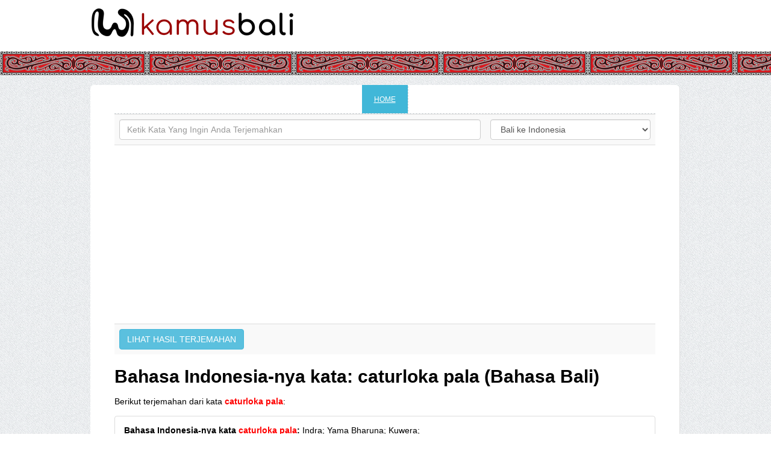

--- FILE ---
content_type: text/html; charset=UTF-8
request_url: https://www.kamusbali.net/indonesia/caturloka-pala.html
body_size: 2732
content:
<!DOCTYPE html>
<html lang="id-ID">
<head>
	<meta name="viewport" content="width=device-width, initial-scale=1">
	<!-- Always force latest IE rendering engine (even in intranet) & Chrome Frame. Remove this if you use the .htaccess -->
    <meta http-equiv="X-UA-Compatible" content="IE=edge,chrome=1" />
  		
<title>Bahasa Indonesia-nya kata: caturloka pala (Bahasa Bali)</title>

<link rel="shortcut icon" href="https://www.kamusbali.net/favicon.png">
<meta name="description" content="Terjemahan bahasa indonesia-nya kata caturloka pala adalah: Indra; Yama Bharuna; Kuwera;. Kamus Bahasa Bali Online Terlengkap" />
<meta name="keyword" content="Indra; Yama Bharuna; Kuwera;,caturloka pala" />

    <meta property="og:url" content="https://www.kamusbali.net/indonesia/caturloka-pala.html" />
    <meta property="og:type" content="article" />
    <meta property="og:title" content="Bahasa Indonesia-nya kata: caturloka pala (Bahasa Bali)" />
    <meta property="og:image" content="https://www.kamusbali.net/themes/kamus/images/logo.png" />
    <meta property="og:site_name" content="Kamus Bahasa Bali Online Terlengkap" />
    <meta property="og:description" content="Terjemahan bahasa indonesia-nya kata caturloka pala adalah: Indra; Yama Bharuna; Kuwera;" />
    <link rel="canonical" href="https://www.kamusbali.net/indonesia/caturloka-pala.html" />
    <link rel="dns-prefetch" href="twitter.com">




<link rel="stylesheet" href="https://www.kamusbali.net/themes/kamus/css/bootstrap.min.css">



<link rel="stylesheet" media="screen and (max-width: 720px)" href="https://www.kamusbali.net/themes/kamus/css/style_mobile.css" />
<link rel="stylesheet" media="screen and (min-width: 720px)" href="https://www.kamusbali.net/themes/kamus/css/style.css" />



<script async src="https://pagead2.googlesyndication.com/pagead/js/adsbygoogle.js?client=ca-pub-5824745885653330"
     crossorigin="anonymous"></script>



</head>
<body>

	<!-- START OF HEADER -->
	<div id="header-wrap">
	    	<div id="header">
						
				<!-- LOGO -->
				<a href="https://www.kamusbali.net/"><img class="logo" src="https://www.kamusbali.net/themes/kamus/images/logo.png" alt="KamusBali.Net" /></a>

				
								
	        </div><!-- end of #header -->
    </div>
    <!-- END OF HEADER-->
	<div style="height:40px; background:url(https://www.kamusbali.net/themes/kamus/images/gorga.png);">&nbsp;</div>
		
	<!-- CONTENT AREA --><br />
    <div id="main-wrap" class="clearfix">
        
		<!-- SLIDER WRAP -->
        <div id="slider-wrap" class="clearfix">
			
			<!-- INNER WRAP -->
        	<div class="inner-wrap clearfix">

			<div class="slider-upp">
            					<ul class="nav">
					<li><a href="https://www.kamusbali.net/" class="activeSlide">HOME</a></li>
                    									</ul>                
							</div><!-- end of .slider-nave -->
            
						<!-- INFO HEADING -->
						<div class="home-contents">
                        
<!-- INFO TEXT -->
<p class="launch-intro">
<form action="https://www.kamusbali.net/kamus" method="get">
<div class="index_terjemahkan">
<table class="table table-striped">
<tr>
<td><input type="text" value="" name="teks" placeholder="Ketik Kata Yang Ingin Anda Terjemahkan" size="40" class="form form-control"></td>
<td><select name="bahasa" class="form form-control">
<option value="bahasa">Bali ke Indonesia</option>
<option value="indonesia">Indonesia ke Bali</option>
</select></td>
</tr>
<tr>
<td colspan="2">

<script async src="//pagead2.googlesyndication.com/pagead/js/adsbygoogle.js"></script>
<!-- Kamus Bali Ads -->
<ins class="adsbygoogle"
     style="display:block"
     data-ad-client="ca-pub-5824745885653330"
     data-ad-slot="4251912263"
     data-ad-format="auto"
     data-full-width-responsive="true"></ins>
<script>
(adsbygoogle = window.adsbygoogle || []).push({});
</script>

</td>
</tr>
<tr>
<td colspan="2"><input type="submit" name="submit" value="LIHAT HASIL TERJEMAHAN" class="btn btn-info" /></td>
</tr>
</table>
</div>
</form>


						<h1>Bahasa Indonesia-nya kata: caturloka pala (Bahasa Bali)</h1><br />
						
						Berikut terjemahan dari kata <strong><font color="#FF0000">caturloka pala</font></strong>:<br /><br />
						<div class="panel panel-default">
						  <div class="panel-body">
							<strong>Bahasa Indonesia-nya kata <font color="#FF0000">caturloka pala</font>:</strong> Indra; Yama Bharuna; Kuwera;
													  </div>
						</div>

												<u>Terjemahan bahasa bali lainnya:</u><br /><br />
						<div class="panel panel-default">
						<div class="panel-body">
						
																			<strong><u><a href="https://www.kamusbali.net/indonesia/triloka.html" style="color:#000000;" target="_blank">triloka</a></u></strong>:&nbsp;
							<i>Bhur-Bhuah; Swah;</i><br />
													<strong><u><a href="https://www.kamusbali.net/indonesia/loka.html" style="color:#000000;" target="_blank">loka</a></u></strong>:&nbsp;
							<i>dunia</i><br />
													<strong><u><a href="https://www.kamusbali.net/indonesia/logasang-kema.html" style="color:#000000;" target="_blank">logasang kema</a></u></strong>:&nbsp;
							<i>ikhlaskan ke sana</i><br />
													<strong><u><a href="https://www.kamusbali.net/indonesia/tan-logas.html" style="color:#000000;" target="_blank">tan logas</a></u></strong>:&nbsp;
							<i>tidak ikhlas;</i><br />
													<strong><u><a href="https://www.kamusbali.net/indonesia/logas.html" style="color:#000000;" target="_blank">logas</a></u></strong>:&nbsp;
							<i>ikhlas;</i><br />
													<strong><u><a href="https://www.kamusbali.net/indonesia/locokang.html" style="color:#000000;" target="_blank">locokang</a></u></strong>:&nbsp;
							<i>tumbukkan</i><br />
													<strong><u><a href="https://www.kamusbali.net/indonesia/locok.html" style="color:#000000;" target="_blank">locok</a></u></strong>:&nbsp;
							<i>tumbuk;</i><br />
													<strong><u><a href="https://www.kamusbali.net/indonesia/ngliwet.html" style="color:#000000;" target="_blank">ngliwet</a></u></strong>:&nbsp;
							<i>membuat bubur</i><br />
													<strong><u><a href="https://www.kamusbali.net/indonesia/liwet.html" style="color:#000000;" target="_blank">liwet</a></u></strong>:&nbsp;
							<i>bubur;</i><br />
													<strong><u><a href="https://www.kamusbali.net/indonesia/liunan.html" style="color:#000000;" target="_blank">liunan</a></u></strong>:&nbsp;
							<i>kebanyakan</i><br />
													<strong><u><a href="https://www.kamusbali.net/indonesia/liu.html" style="color:#000000;" target="_blank">liu</a></u></strong>:&nbsp;
							<i>banyak;</i><br />
													<strong><u><a href="https://www.kamusbali.net/indonesia/lisik.html" style="color:#000000;" target="_blank">lisik</a></u></strong>:&nbsp;
							<i>1 arah jalan kecil;2 habis (makan)</i><br />
													<strong><u><a href="https://www.kamusbali.net/indonesia/malisah.html" style="color:#000000;" target="_blank">malisah</a></u></strong>:&nbsp;
							<i>mengurut dengan minyak; gelisah</i><br />
													<strong><u><a href="https://www.kamusbali.net/indonesia/lisah.html" style="color:#000000;" target="_blank">lisah</a></u></strong>:&nbsp;
							<i>mengurut dengan minyak; gelisah</i><br />
													<strong><u><a href="https://www.kamusbali.net/indonesia/nglipurang.html" style="color:#000000;" target="_blank">nglipurang</a></u></strong>:&nbsp;
							<i>menghiburkan</i><br />
																
																			<strong><u><a href="https://www.kamusbali.net/indonesia/lokapala-sraya.html" style="color:#000000;" target="_blank">lokapala sraya</a></u></strong>:&nbsp;
							<i>memimpin upacara agama</i><br />
													<strong><u><a href="https://www.kamusbali.net/indonesia/lolor.html" style="color:#000000;" target="_blank">lolor</a></u></strong>:&nbsp;
							<i>hancur karena kena air panas</i><br />
													<strong><u><a href="https://www.kamusbali.net/indonesia/kebus-lolor.html" style="color:#000000;" target="_blank">kebus lolor</a></u></strong>:&nbsp;
							<i>hancur karena kena air panas</i><br />
													<strong><u><a href="https://www.kamusbali.net/indonesia/lomba.html" style="color:#000000;" target="_blank">lomba</a></u></strong>:&nbsp;
							<i>lomba</i><br />
													<strong><u><a href="https://www.kamusbali.net/indonesia/malomba.html" style="color:#000000;" target="_blank">malomba</a></u></strong>:&nbsp;
							<i>berlomba</i><br />
													<strong><u><a href="https://www.kamusbali.net/indonesia/lompong.html" style="color:#000000;" target="_blank">lompong</a></u></strong>:&nbsp;
							<i>lubang kecil pada tembok (jalan angin)</i><br />
													<strong><u><a href="https://www.kamusbali.net/indonesia/plompongan.html" style="color:#000000;" target="_blank">plompongan</a></u></strong>:&nbsp;
							<i>lubang kecil pada tembok (jalan angin)</i><br />
													<strong><u><a href="https://www.kamusbali.net/indonesia/long.html" style="color:#000000;" target="_blank">long</a></u></strong>:&nbsp;
							<i>kurang;</i><br />
													<strong><u><a href="https://www.kamusbali.net/indonesia/satak-long-patpat.html" style="color:#000000;" target="_blank">satak long patpat</a></u></strong>:&nbsp;
							<i>duaratus kurang empat (sengaja mengurangi);</i><br />
													<strong><u><a href="https://www.kamusbali.net/indonesia/ngelong-janji.html" style="color:#000000;" target="_blank">ngelong janji</a></u></strong>:&nbsp;
							<i>tidak menetapi janji</i><br />
													<strong><u><a href="https://www.kamusbali.net/indonesia/longsor.html" style="color:#000000;" target="_blank">longsor</a></u></strong>:&nbsp;
							<i>lepas kan</i><br />
													<strong><u><a href="https://www.kamusbali.net/indonesia/nongsorang.html" style="color:#000000;" target="_blank">nongsorang</a></u></strong>:&nbsp;
							<i>lepas kan</i><br />
													<strong><u><a href="https://www.kamusbali.net/indonesia/lonjor.html" style="color:#000000;" target="_blank">lonjor</a></u></strong>:&nbsp;
							<i>batang;</i><br />
													<strong><u><a href="https://www.kamusbali.net/indonesia/lontek.html" style="color:#000000;" target="_blank">lontek</a></u></strong>:&nbsp;
							<i>1 menjolok dengan galah; 2 kain panjang yg bertiang dan berujung</i><br />
													<strong><u><a href="https://www.kamusbali.net/indonesia/lonto.html" style="color:#000000;" target="_blank">lonto</a></u></strong>:&nbsp;
							<i>saja;</i><br />
												
												</div></div>
												
												
						
<br />

Cari terjemahan bahasa bali lainnya di <a href="https://www.kamusbali.net/" title="KamusBali.Net">Kamus Bahasa Bali Online Terlengkap</a>
<br /><br />						
                        </div><!-- end of .home-contents -->                       
			
            </div>
			<!-- END OF INNER WRAP -->
			
			
        </div>
		<!-- END OF SLIDER WRAP -->
		
		<!-- FOOTER -->
        <div id="footer" style="color:#333333;">
        	Copyright (c) 2021 KamusBali.Net, all rights reserved<br /><br />
			            <br />
        </div>
		
    </div>
	<!-- END OF CONTENT AREA -->

	<div id="dark"></div><!-- end of #dark -->

	
	<!-- jQuery Easing Plugin -->
	<!--<script type="text/javascript" src="https://www.kamusbali.net/themes/kamus/css/js/jquery.easing.1.3.js" async></script>-->
	<!-- Cycle Plugin -->
	<!--<script type="text/javascript" src="https://www.kamusbali.net/themes/kamus/css/js/jquery.cycle.all.js"></script>-->
	<!-- jQuery Countdown Plugin -->
	<!--<script type="text/javascript" src="https://www.kamusbali.net/themes/kamus/css/js/jquery.countdown.js"></script>-->
	<!-- jQuery Forms Plugin for Ajax Submit -->
    <!--<script type="text/javascript" src="https://www.kamusbali.net/themes/kamus/css/js/jquery.form.js"></script>-->
	<!-- jQuery Validate Plugin -->
    <!--<script type="text/javascript" src="https://www.kamusbali.net/themes/kamus/css/js/jquery.validate.js"></script>-->
	<!-- jQuery Background Position Plugin-->
    <!--<script type="text/javascript" src="https://www.kamusbali.net/themes/kamus/css/js/jquery.backgroundPosition.js"></script>-->
	<!-- Custom Script File -->
	<!--<script type="text/javascript" src="https://www.kamusbali.net/themes/kamus/css/js/script.js" async></script>-->



</body>
</html>

--- FILE ---
content_type: text/html; charset=utf-8
request_url: https://www.google.com/recaptcha/api2/aframe
body_size: 270
content:
<!DOCTYPE HTML><html><head><meta http-equiv="content-type" content="text/html; charset=UTF-8"></head><body><script nonce="TTrZXLR6-5jJN2FunMCzxQ">/** Anti-fraud and anti-abuse applications only. See google.com/recaptcha */ try{var clients={'sodar':'https://pagead2.googlesyndication.com/pagead/sodar?'};window.addEventListener("message",function(a){try{if(a.source===window.parent){var b=JSON.parse(a.data);var c=clients[b['id']];if(c){var d=document.createElement('img');d.src=c+b['params']+'&rc='+(localStorage.getItem("rc::a")?sessionStorage.getItem("rc::b"):"");window.document.body.appendChild(d);sessionStorage.setItem("rc::e",parseInt(sessionStorage.getItem("rc::e")||0)+1);localStorage.setItem("rc::h",'1768990626214');}}}catch(b){}});window.parent.postMessage("_grecaptcha_ready", "*");}catch(b){}</script></body></html>

--- FILE ---
content_type: text/css
request_url: https://www.kamusbali.net/themes/kamus/css/style.css
body_size: 4315
content:
a,abbr,acronym,address,applet,article,aside,audio,big,blockquote,body,canvas,caption,cite,code,dd,del,details,dfn,div,dl,dt,em,embed,fieldset,figcaption,figure,footer,form,h1,h2,h3,h4,h5,h6,header,hgroup,html,iframe,img,ins,kbd,label,legend,li,mark,menu,nav,object,ol,output,p,pre,q,ruby,s,samp,section,small,span,strike,sub,summary,sup,table,tbody,td,tfoot,th,thead,time,tr,tt,ul,var,video{margin:0;padding:0;border:0;font-size:100%;font:inherit;vertical-align:baseline}article,aside,details,figcaption,figure,footer,header,hgroup,menu,nav,section{display:block}body{line-height:1}ol,ul{list-style:none}blockquote,q{quotes:none}blockquote:after,blockquote:before,q:after,q:before{content:'';content:none}table{border-collapse:collapse;border-spacing:0}body{background:url(../images/bg.png) repeat;color:#000;font:14px Arial,Helvetica,"Trebuchet MS",sans-serif}h1,h2,h3,h4,h5,h6{font-weight:700}h1{font-size:30px}h2{font-size:24px}h3{font-size:18px}h4{font-size:14px}h5{font-size:12px}h6{font-size:10px}a{text-decoration:underline;color:#c00}a:active,a:visited{color:#c00}a:hover{color:#036;text-decoration:none}.clearfix:after,.clearfix:before{content:"\0020";display:block;height:0;overflow:hidden}.clearfix:after{clear:both}.clearfix{zoom:1}#header-wrap{background:#fff}#header-wrap #header{overflow:hidden;position:relative;width:980px;height:85px;margin:0 auto}#header-wrap #header .logo{position:absolute;top:10px;left:0}#header-wrap #header h5{position:absolute;top:22px;left:155px;padding-left:15px;border-left:1px solid #dde1e5;height:35px;line-height:35px;font-family:DroidSansRegular,Arial,Helvetica,sans-serif;font-size:14px;color:#b4bec3;font-weight:400}#header-wrap #header .social-nav{overflow:hidden;position:absolute;top:30px;right:0}#header-wrap #header .social-nav li{float:left;margin-left:10px}#header-wrap #header .social-nav li a{display:inline-block;width:24px;height:24px}#header-wrap #header .social-nav li a.twitter{background:url(../images/twitter-sprite.png) no-repeat 0 0}#header-wrap #header .social-nav li a.facebook{background:url(../images/facebook-sprite.png) no-repeat 0 0}#header-wrap #header .social-nav li a.flickr{background:url(../images/flickr-sprite.png) no-repeat 0 0}#header-wrap #header .social-nav li a.rss{background:url(../images/rss-sprite.png) no-repeat 0 0}.line{background:url(../images/line.png) repeat-x;height:2px;margin-bottom:64px}#main-wrap{width:980px;margin:0 auto}#main-wrap #count-down{width:425px;height:95px;margin:0 auto 60px;padding:0 0 0 35px}#main-wrap #count-down1{width:850px;height:230px;margin:0;padding:0}.countdown_row{background:#330;margin-bottom:15px}//.countdown_row .countdown_section{float:left;width:65px;height:68px;padding:15px 10px 10px 10px;background:url(../images/timer-bg.png) no-repeat;margin:0 20px 0 0;text-align:center;font-family:DroidSansRegular,Arial,Helvetica,sans-serif;font-size:12px;color:#b0b9be}.countdown_row .countdown_section{float:left;width:65px;height:68px;padding:15px 10px 10px 10px;margin:0 20px 0 0;text-align:center;font-family:DroidSansRegular,Arial,Helvetica,sans-serif;font-size:12px;color:#b0b9be}.countdown_row .countdown_section .countdown_amount{display:inline-block;width:65px;margin-bottom:5px;font-family:"232MKSDRoundLightRegular",Arial,Helvetica,sans-serif;font-size:42px;color:#757d81;border-bottom:1px dashed #ccd2d5}//#main-wrap #slider-wrap{clear:both;position:relative;top:0;width:978px;height:509px;margin:0 0 25px 0;background-color:#fff;-webkit-border-radius:6px;-moz-border-radius:6px;border-radius:6px;-moz-box-shadow:1px 1px 1px #ddd;-webkit-box-shadow:1px 1px 1px #ddd;box-shadow:1px 1px 1px #ddd}#main-wrap #slider-wrap{clear:both;position:relative;top:0;width:978px;margin:0 0 25px 0;background-color:#fff;-webkit-border-radius:6px;-moz-border-radius:6px;border-radius:6px;-moz-box-shadow:1px 1px 1px #ddd;-webkit-box-shadow:1px 1px 1px #ddd;box-shadow:1px 1px 1px #ddd}#main-wrap #slider-wrap .inner-wrap{padding:0 40px 0 40px;text-align:left}#slider-wrap .inner-wrap .slider{position:relative;width:898px}//#slider-wrap .inner-wrap .slider .slide{position:absolute;width:898px;height:359px;padding-top:50px}#slider-wrap .inner-wrap .slider .slide{width:898px;padding-top:50px}#slider-wrap .inner-wrap .slide h1.page-title{font-family:"232MKSDRoundLightRegular",Arial,Helvetica,sans-serif;font-size:36px;color:#757d81;text-transform:uppercase;margin-bottom:15px;padding-top:15px}#slider-wrap .inner-wrap h1.home-title{border-bottom:none;font-family:"232MKSDRoundLightRegular",Arial,Helvetica,sans-serif;font-size:36px;color:#757d81;text-transform:uppercase;margin-bottom:5px;margin-top:15px}.colored{color:#41b7d8}#slider-wrap .inner-wrap .slide .home-contents{overflow:hidden}#slider-wrap .inner-wrap .slide .slide-contents{overflow:hidden}#slider-wrap .inner-wrap .slide .home-contents p.launch-intro{font-family:DroidSansRegular,Arial,Helvetica,sans-serif;font-size:13px;color:#a0a8ad;line-height:21px;padding-bottom:20px;margin-bottom:40px}//#slider-wrap .inner-wrap .slide .home-contents p.launch-intro{font-family:DroidSansRegular,Arial,Helvetica,sans-serif;font-size:13px;color:#a0a8ad;line-height:21px;padding-bottom:20px;margin-bottom:40px;border-bottom:1px dashed #ccd2d5}.slide .home-contents #subscribe{width:520px;margin:0 auto 70px;position:relative}.slide .home-contents #subscribe p{float:left}.slide .home-contents #subscribe p.input-wrap{overflow:hidden;background:url(../images/email-input-bg.png) no-repeat;width:369px;height:43px;padding:10px 10px 0 10px;margin:0 10px 0 0}.slide .home-contents #subscribe p.input-wrap-email{position:relative;background:url(../images/email-input-bg.png) no-repeat;width:369px;height:43px;padding:10px 10px 0 10px;margin:0 10px 0 0}.slide .home-contents #subscribe p.input-wrap-email input{height:30px;width:369px;border:none;outline:0;font-family:DroidSansRegular,Arial,Helvetica,sans-serif;font-size:13px;color:#a0a8ad;line-height:30px}.ie7 .slide .home-contents #subscribe p.input-wrap-email input{background:0 0}.slide .home-contents #subscribe p.input-wrap-email.error{background:url(../images/error-email-bg.png) no-repeat}.slide .home-contents #subscribe p.input-wrap input{height:30px;width:369px;border:none;outline:0;font-family:DroidSansRegular,Arial,Helvetica,sans-serif;font-size:13px;color:#a0a8ad;line-height:30px}.ie7 .slide .home-contents #subscribe p.input-wrap input{background:0 0}.slide .home-contents #subscribe #submit{background:0 0;border:none;background:url(../images/subscribe.png) no-repeat;width:109px;height:53px}.slide .home-contents #subscribe #submit:focus,.slide .home-contents #subscribe #submit:hover{background:url(../images/subscribe.png) no-repeat 0 -63px}.slide .home-contents #subscribe label.error{position:absolute;width:300px;height:25px;top:60px;left:0;padding:5px 0 5px 0;color:red;text-align:left;font:14px DroidSansRegular,Arial,Helvetica,sans-serif}.slide .home-contents #subscribe .required{color:#006}#subscribe #subscribe-loader{display:none;width:16px;height:16px;float:left;position:absolute;top:22px;right:-10px}#subscribe #thanks{display:none;color:#41b7d8;margin:10px 0 0;font:14px DroidSansRegular,Arial,Helvetica,sans-serif}.slide .home-contents #subscribe #submit:focus{background:url(../images/subscribe-hover.png) no-repeat}.slide .home-contents #subscribe #submit:hover{cursor:pointer}#slider-wrap .slider-nave{position:absolute;top:0;left:40px;z-index:10;overflow:hidden;height:38px;border-bottom:1px dashed #ccd2d5;width:898px;margin:0;padding-bottom:10px;text-align:center}#slider-wrap .slider-nave .nav{overflow:hidden}#slider-wrap .slider-nave .nav li{display:inline;border-right:1px dashed #ccd2d5;padding:18px 0 18px 0;height:12px;margin:0 -2px}#slider-wrap .slider-nave .nav li a{display:inline-block;font-family:DroidSansRegular,Arial,Helvetica,sans-serif;font-size:12px;color:#41b7d8;padding:0 20px 0 20px;height:48px;line-height:48px;text-transform:uppercase}#slider-wrap .slider-nave .nav li:hover{background-color:#41b7d8}#slider-wrap .slider-nave .nav li:focus{background-color:#41b7d8}#slider-wrap .slider-nave .nav li:hover a{color:#fff}#slider-wrap .slider-nave .nav li:hover a{color:#fff}#slider-wrap .slider-nave .nav li a.activeSlide{background:#41b7d8;color:#fff}#slider-wrap .slider-upp{bottom:15px;left:40px;z-index:10;overflow:hidden;height:48px;border-bottom:1px dashed #ccd2d5;width:898px;margin:0 auto;text-align:center}#slider-wrap .slider-upp .nav{overflow:hidden}#slider-wrap .slider-upp .nav li{display:inline;border-right:1px dashed #ccd2d5;padding:18px 0 18px 0;height:12px;margin:0 -2px}#slider-wrap .slider-upp .nav li a{display:inline-block;font-family:DroidSansRegular,Arial,Helvetica,sans-serif;font-size:12px;color:#41b7d8;padding:0 20px 0 20px;height:48px;line-height:48px;text-transform:uppercase}#slider-wrap .slider-upp .nav li:hover{background-color:#41b7d8}#slider-wrap .slider-upp .nav li:focus{background-color:#41b7d8}#slider-wrap .slider-upp .nav li:hover a{color:#000}#slider-wrap .slider-upp .nav li a.activeSlide{background:#41b7d8;color:#fff}#slider-wrap a.prev-slide{display:inline-block;position:absolute;top:190px;left:-20px;background:url(../images/left-arrow.png) no-repeat 0 0;height:48px;width:48px}#slider-wrap a.prev-slide:focus,#slider-wrap a.prev-slide:hover{background:url(../images/left-arrow.png) no-repeat 0 -58px}#slider-wrap a.next-slide{display:inline-block;position:absolute;top:190px;right:-20px;background:url(../images/right-arrow.png) no-repeat 0 0;height:48px;width:48px}#slider-wrap a.next-slide:focus,#slider-wrap a.next-slide:hover{background:url(../images/right-arrow.png) no-repeat 0 -58px}#footer{overflow:hidden;font-family:DroidSansRegular,Arial,Helvetica,sans-serif;font-size:13px;color:#a0a8ad;text-align:center}#footer p{line-height:21px}#footer a{color:#7c858b}#footer a:hover{text-decoration:underline}#footer a:focus{text-decoration:underline}//.slide{background:#fff;padding-top:30px}.slide{background:#fff;padding-top:4px}.slide .twitter-contents{position:relative;text-align:left;font-family:DroidSansRegular,Arial,Helvetica,sans-serif;font-size:13px;color:#a0a8ad}.slide .twitter-contents .twitter-ico{position:absolute;top:-25px;left:80px}.slide .twitter-contents h1.page-title{text-align:center;margin-bottom:60px}#twitter_update_list{overflow:hidden;margin:0 0 0 30px}#twitter_update_list li{position:relative;overflow:hidden;float:left;min-height:107px;width:172px;padding:0 22px 0 0;margin:0 21px 0 0;border-right:1px dashed #ccd2d5;font-family:DroidSansRegular,Arial,Helvetica,sans-serif;font-size:13px;color:#a0a8ad;line-height:21px}.slide .twitter-contents #twitter_update_list li>a{color:#a0a8ad}.slide .twitter-contents #twitter_update_list li>span a{color:#41b7d8}.slide .twitter-contents #twitter_update_list li .time-ago{position:absolute;bottom:0;left:0;color:#bfc5c8}.slide .twitter-contents #twitter_update_list li .time-ago:hover,.slide .twitter-contents .tweet-list li .time-ago:focus{text-decoration:underline}.slide .news-updates{text-align:left}.slider .slide .news-updates h1.page-title{text-align:center;margin-bottom:30px}.slide .news-updates #news-list{overflow:hidden;width:898px;position:relative;margin-bottom:30px}.slide .news-updates #news-list .news-slides{overflow:hidden;width:898px;height:135px}#news-list .news-slides .news{overflow:hidden;float:left;width:400px;height:145px;padding:0 0 0 30px;margin-left:15px;border-right:1px dashed #ccd2d5;font-family:DroidSansRegular,Arial,Helvetica,sans-serif;font-size:13px;color:#a0a8ad}#news-list .news-slides .news h2{margin-bottom:7px}#news-list .news-slides .news h2 a{font-family:"232MKSDRoundLightRegular",Arial,Helvetica,sans-serif;font-size:24px;color:#525659}#news-list .news-slides .news h2:hover{text-decoration:underline}#news-list .news-slides .news .date-comments{overflow:hidden;font-family:DroidSansRegular,Arial,Helvetica,sans-serif;font-size:11px;color:#a0a8ad;margin-bottom:6px}#news-list .news-slides .news .date-comments a{color:#eb6251}#news-list .news-slides .news p{float:left;font-family:DroidSansRegular,Arial,Helvetica,sans-serif;font-size:13px;color:#a0a8ad;line-height:21px}#news-list .news-slides .news .more{float:left;font-family:DroidSansRegular,Arial,Helvetica,sans-serif;font-size:13px;color:#41b7d8}.news-updates .pagination{clear:both;overflow:hidden;text-align:center}.news-updates .pagination a{height:12px;background:url(../images/divider.png) no-repeat right center;padding:0 15px 0 5px;margin:0 5px 0 0;font-family:DroidSansRegular,Arial,Helvetica,sans-serif;font-size:12px;color:#aeb6be;line-height:12px}.news-updates .pagination a:focus,.news-updates .pagination a:hover{color:#41b7d8}.news-updates .pagination a.activeSlide{color:#41b7d8}.slider .slide .contact-us{text-align:center;font-family:DroidSansRegular,Arial,Helvetica,sans-serif;font-size:12px;color:#b9bec1}.slide .contact-us .contact-details{overflow:hidden;float:left;width:350px;text-align:left;margin:0 0 0 30px}.slide .contact-us .contact-details h2{font-family:"232MKSDRoundLightRegular",Arial,Helvetica,sans-serif;font-size:24px;color:#525659;margin-bottom:20px}.slide .contact-us .contact-details p{margin-bottom:20px;line-height:20px}.slide .contact-us .contact-details .contacts{overflow:hidden}.slide .contact-us .contact-details .contacts li{float:left;font-family:DroidSansRegular,Arial,Helvetica,sans-serif;font-size:13px;color:#a0a8ad;line-height:17px;margin:0 20px 0 0}.slide .contact-us .contact-details .contacts li a{color:#a0a8ad}.slide .contact-us .contact-details .contacts li.emailto{background:url(../images/envolpe.png) no-repeat left center;height:17px;padding:0 0 0 27px}.slide .contact-us .contact-details .contacts li.emailto:hover{text-decoration:underline}.slide .contact-us .contact-details .contacts li.contact-no{background:url(../images/phone.png) no-repeat left center;height:17px;padding:0 0 0 27px;margin-right:0}.slide .contact-us .contact-form{float:right;width:400px;text-align:left;padding:0 0 0 25px;border-left:1px dashed #ccd2d5}.slide .contact-us .contact-form p .input-container{position:relative;display:inline-block;float:left;background:url(../images/input-bg.png) no-repeat;width:187px;height:23px;padding-top:7px;margin:0 12px 12px 0;text-align:center}.slide .contact-us .contact-form p .input-container input{width:163px;height:13px;border:none;outline:0;font-family:DroidSansRegular,Arial,Helvetica,sans-serif;font-size:13px;color:#a0a8ad;line-height:13px}.ie7 .slide .contact-us .contact-form p .input-container input{background:0 0}.slide .contact-us .contact-form p.input-message{position:relative;clear:both;background:url(../images/message-input-bg.png) no-repeat;width:388px;height:57px;padding-top:12px;text-align:center;margin-bottom:10px}.slide .contact-us .contact-form p.input-message textarea{display:inline-block;overflow:hidden;width:364px;height:45px;border:none;outline:0;resize:none;font-family:DroidSansRegular,Arial,Helvetica,sans-serif;font-size:13px;color:#a0a8ad;line-height:13px}.ie7 .slide .contact-us .contact-form p.input-message textarea{background:0 0}.slide .contact-us .contact-form p.input-message label.error{position:absolute;top:75px}.slide .contact-us .contact-form p #message-submit{float:right;background:url(../images/submit-bg.png) no-repeat;width:71px;height:27px;border:none;margin-right:10px}.slide .contact-us .contact-form p #message-submit:focus,.slide .contact-us .contact-form p #message-submit:hover{cursor:pointer}.contact-us label.error{display:block;color:red;position:absolute;top:-20px;left:0;text-align:left}.contact-us label.error{width:195px;height:15px}.contact-form #message-sent{display:none}.contact-form #contact-loader{display:none;width:16px;height:16px;float:right;margin:6px 5px 0 0}#dark{width:100%;height:100%;position:fixed;top:0;left:0;z-index:200;background:url(../images/dark-bg.png) repeat;display:none}#news-data .post{display:none;position:absolute;z-index:320;top:100px;left:50%;margin-left:-352px;width:645px;padding:35px 30px 0 30px;background:#fff;-webkit-border-radius:6px;-moz-border-radius:6px;border-radius:6px;-moz-box-shadow:0 0 5px #9b9ea5;-webkit-box-shadow:0 0 5px #9b9ea5;box-shadow:0 0 5px #9b9ea5}#news-data .post .close{display:inline-block;float:right;margin:-12px 0 0 0;background:url(../images/close.png) no-repeat;width:38px;height:38px}#news-data .post h2.post-title{font-family:"232MKSDRoundLightRegular",Arial,Helvetica,sans-serif;font-size:24px;color:#525659;margin-bottom:5px}#news-data .post .date-comments{overflow:hidden;font-family:DroidSansRegular,Arial,Helvetica,sans-serif;font-size:11px;color:#a0a8ad;margin-bottom:12px;padding-bottom:18px;border-bottom:1px dashed #ccd2d5}#news-data .post .date-comments a{color:#eb6251}#news-data .post p{font-family:DroidSansRegular,Arial,Helvetica,sans-serif;font-size:13px;color:#a0a8ad;line-height:21px;margin-bottom:25px}#news-data .post #posts-comments h3#comments{font-family:"232MKSDRoundLightRegular",Arial,Helvetica,sans-serif;font-size:24px;color:#525659;margin-bottom:5px}#news-data .post .author{overflow:hidden;padding-bottom:30px;margin-bottom:30px;border-bottom:1px dashed #ccd2d5}#news-data .post #posts-comments{padding:25px 0 0 0;border-top:1px dashed #ccd2d5}#news-data .post #posts-comments .commentmetadata{font-family:DroidSansRegular,Arial,Helvetica,sans-serif;font-size:13px;color:#626262;line-height:22px}#news-data .post #posts-comments h3#comments{font-family:"232MKSDRoundLightRegular",Arial,Helvetica,sans-serif;font-size:24px;color:#525659;margin-bottom:25px}#news-data .post #posts-comments .commentmetadata .fn{font-family:DroidSansBold,Arial,Helvetica,sans-serif}#news-data .post #posts-comments .commentmetadata .on{font-family:DroidSansRegular,Arial,Helvetica,sans-serif;font-size:12px;color:#a0a8ad}.login-form{float:left;width:380px}.login-form .textinput{width:183px;height:30px;border:none;outline:0;font-family:DroidSansRegular,Arial,Helvetica,sans-serif;font-size:13px;color:#a0a8ad;padding-left:5px;background:url(../images/input-bg.png) no-repeat}.login-form .label{padding:5px}.left-form{margin-left:20px;width:480px;margin-right:5px;color:#666;float:right}.left-form ul{margin-left:30px;list-style:inherit}.left-form li{list-style:inherit;padding:3px}.register-form .textinput{width:183px;height:30px;border:none;outline:0;font-family:DroidSansRegular,Arial,Helvetica,sans-serif;font-size:13px;color:#a0a8ad;padding-left:5px;background:url(../images/input-bg.png) no-repeat}.register-form .label{padding:5px}.text-label{padding:5px}.input-187{width:183px;height:30px;border:none;outline:0;font-family:DroidSansRegular,Arial,Helvetica,sans-serif;font-size:13px;color:#a0a8ad;padding-left:5px;background:url(../images/input-187.png) no-repeat}.input-273{width:268px;height:30px;border:none;outline:0;font-family:DroidSansRegular,Arial,Helvetica,sans-serif;font-size:13px;color:#a0a8ad;padding-left:5px;background:url(../images/input-273.png) no-repeat}.input-375{width:370px;height:30px;border:none;outline:0;font-family:DroidSansRegular,Arial,Helvetica,sans-serif;font-size:13px;color:#a0a8ad;padding-left:5px;background:url(../images/input-375.png) no-repeat}.textarea-272{width:268px;height:70px;border:none;outline:0;font-family:DroidSansRegular,Arial,Helvetica,sans-serif;font-size:13px;color:#a0a8ad;padding-left:5px;background:url(../images/textarea-272.png) no-repeat}.textarea-375{width:370px;height:130px;border:none;outline:0;font-family:DroidSansRegular,Arial,Helvetica,sans-serif;font-size:13px;color:#a0a8ad;padding-left:5px;background:url(../images/textarea-375.png) no-repeat}.font_8{font-family:verdana;font-color:#000;font-size:8pt}.font_7{font-family:verdana;font-color:#000;font-size:7pt}.font_9{font-family:verdana;font-color:#000;font-size:9pt}.font_10{font-family:verdana;font-color:#000;font-size:10pt}.tableborder_1{BORDER-RIGHT:#000 2px solid;BORDER-LEFT:#000 2px solid;BORDER-BOTTOM:#000 2px solid;BORDER-TOP:#000 2px solid}.tableborder_2{BORDER-RIGHT:#000 2px solid;BORDER-LEFT:#000 2px solid;BORDER-BOTTOM:#000 2px solid;BORDER-TOP:#000 2px solid}.tableborder_3{BORDER-RIGHT:#fff 4px solid;BORDER-TOP:#fff 4px solid;BORDER-LEFT:#fff 4px solid;BORDER-BOTTOM:#fff 4px solid}.tableborder_4{BORDER-RIGHT:#ccc 1px solid;BORDER-TOP:#ccc 1px solid;BORDER-LEFT:#ccc 1px solid;BORDER-BOTTOM:#ccc 1px solid}.tableborder_5{BORDER-RIGHT:#fff 4px solid;BORDER-TOP:#fff 4px solid;BORDER-LEFT:#fff 4px solid;BORDER-BOTTOM:#fff 4px solid}#member_menu{margin-left:0}#member_menu ul{margin:0;padding:0;font-family:Helvetica,Arial,sans-serif;font-size:12px;color:#333}#member_menu ul li{vertical-align:top;text-align:center;display:inline-block;clear:none;float:left;width:90px;height:110px;overflow:hidden;margin-left:0;padding:5px;list-style-image:none;list-style-type:none;-moz-border-radius:5px;-webkit-border-radius:5px}#member_menu ul li{font-size:12px!important}.launch-intro tr,td{padding:5px;vertical-align:middle}.clearfix ul{list-style:disc}.clearfix li{list-style:inherit;padding:3px;margin-left:25px}.awesome{background:#222 url(/images/alert-overlay.png) repeat-x;display:inline-block;padding:5px 10px 6px;text-decoration:none;font-weight:700;line-height:1;-moz-border-radius:5px;-webkit-border-radius:5px;-moz-box-shadow:0 1px 3px #999;-webkit-box-shadow:0 1px 3px #999;border-bottom:1px solid #222;position:relative;cursor:pointer}.awesome:hover{-moz-box-shadow:0 1px 3px rgba(0,0,0,.5);-webkit-box-shadow:0 1px 3px rgba(0,0,0,.5);text-shadow:0 -1px 1px rgba(0,0,0,.25);border-bottom:1px solid rgba(0,0,0,.25)}.small.awesome{font-size:12px}.medium.awesome{font-size:14px}.large.awesome{font-size:15px;padding:8px 14px 9px}.blue.awesome{background-color:#2daebf}.blue.awesome:hover{background-color:#369}.red.awesome{color:#fff;background-color:#f30}.red.awesome:hover{background-color:#fc0}.magenta.awesome{background-color:#a9014b}.orange.awesome{background-color:#ff5c00}.yellow.awesome{background-color:#ffb515}.yellow.awesome:hover{background-color:#f96}.form-30{width:30%}.form-40{width:40%}.page-30{margin-top:-10px}.font-40{font-size:40px}.font-30{font-size:30px}.font-20{font-size:20px}.weepaging{background:#f2f2f2;color:#666;padding:4px 2px 4px 7px;border:1px solid #ddd;margin:0 0 1.5em}.weepaging p{font-size:14px}.weepaging p a:active,.weepaging p a:hover,.weepaging p a:link,.weepaging p a:visited{font-size:14px;color:#101aa7;text-decoration:none;background:#fff;padding:2px 5px;border:1px solid #ccc;margin-right:1px;font-weight:400}.weepaging p a:hover{background:#101aa7;color:#fff}.weepaging p span{text-decoration:none;background:#fff;padding:2px 5px;border:1px solid #ccc;color:#666;font-weight:400;margin-right:1px;font-size:14px}.weepaging *{margin:0}.weepaging h4{margin-top:-1.45em;padding:0;border:none}.btn-reddit{margin-top:20px}.register-form .register-form-1{width:60%}.register-form .form-isian{width:60%}.quickmenu{float:right;padding:10px;margin-right:-10px;margin-top:-11px}.breadcrumb li{margin:0;padding:0}#mobile_list{display:none}#regular_list{display:block}.logout h1{border-bottom:none;font-family:"232MKSDRoundLightRegular",Arial,Helvetica,sans-serif;font-size:36px;color:#757d81;text-transform:uppercase;margin-bottom:5px;margin-top:15px}img.fl{min-width:200px;height:auto}.bottomfooter{display:none}.video-container{position:relative;padding-bottom:56.25%;padding-top:30px;height:0;overflow:hidden}.video-container embed,.video-container iframe,.video-container object{position:absolute;top:0;left:0;width:100%;height:100%}